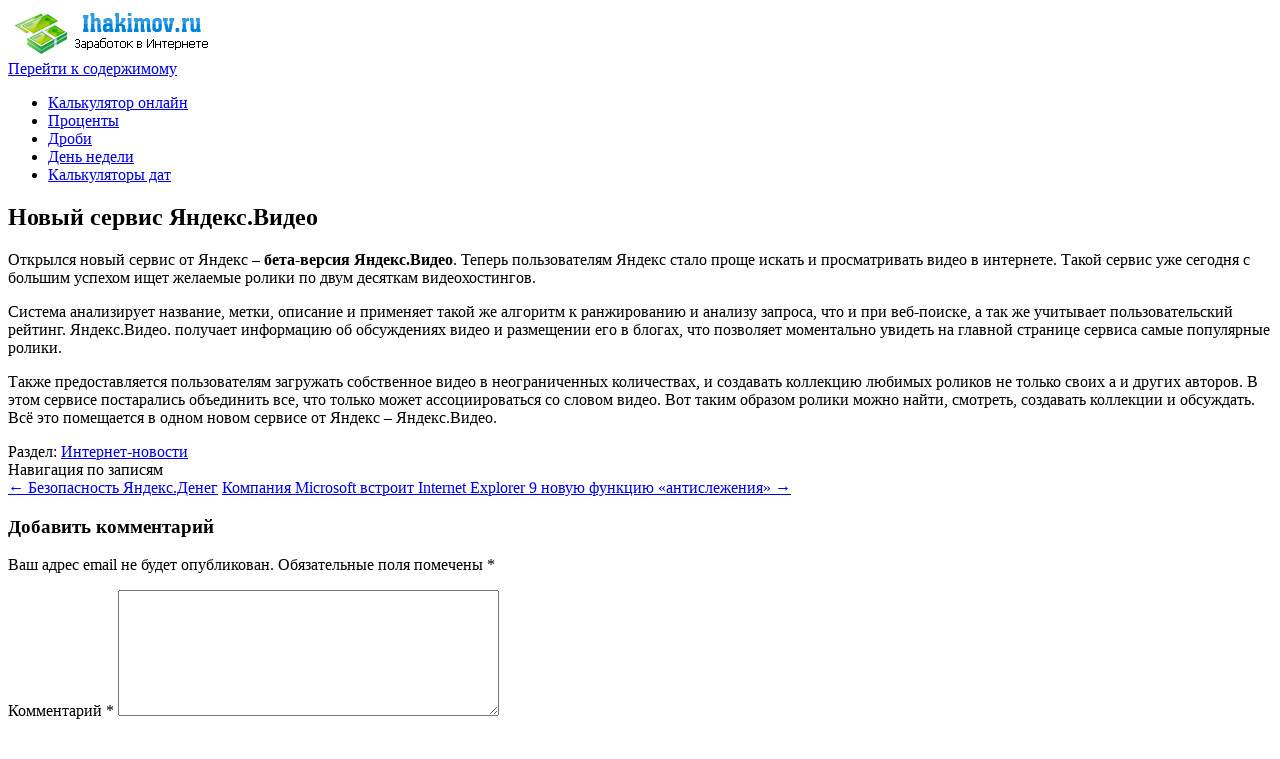

--- FILE ---
content_type: text/html; charset=UTF-8
request_url: https://ihakimov.ru/novyj-servis-yandeks-video/
body_size: 9223
content:
<!DOCTYPE html>
<!--[if IE 7]><html class="ie ie7" dir="ltr" lang="ru-RU"><![endif]-->
<!--[if IE 8]><html class="ie ie8" dir="ltr" lang="ru-RU"><![endif]-->
<!--[if !(IE 7) | !(IE 8)  ]><!--><html dir="ltr" lang="ru-RU"><!--<![endif]-->
<head>
<meta charset="UTF-8">
<meta name="viewport" content="width=device-width, initial-scale=1">
<link rel="profile" href="http://gmpg.org/xfn/11">
<link rel="pingback" href="https://ihakimov.ru/xmlrpc.php" />
<link rel='stylesheet' id='themonic-style-css'  href='https://ihakimov.ru/wp-content/themes/iconic-one/style.css?ver=2' type='text/css' media='all' />
<!--[if lt IE 9]>
<script src="https://ihakimov.ru/wp-content/themes/iconic-one/js/html5.js" type="text/javascript"></script>
<![endif]-->
<title>Новый сервис Яндекс.Видео</title>
	<style>img:is([sizes="auto" i], [sizes^="auto," i]) { contain-intrinsic-size: 3000px 1500px }</style>
	
		<!-- All in One SEO 4.8.2 - aioseo.com -->
	<meta name="description" content="Открылся новый сервис от Яндекс – бета-версия Яндекс.Видео. Теперь пользователям Яндекс стало проще искать и просматривать видео в интернете. Такой сервис уже сегодня с большим успехом ищет желаемые ролики по двум десяткам видеохостингов. Система анализирует название, метки, описание и применяет такой же алгоритм к ранжированию и анализу запроса, что и при веб-поиске, а так же" />
	<meta name="robots" content="max-image-preview:large" />
	<meta name="author" content="Платон"/>
	<link rel="canonical" href="https://ihakimov.ru/novyj-servis-yandeks-video/" />
	<meta name="generator" content="All in One SEO (AIOSEO) 4.8.2" />
		<script type="application/ld+json" class="aioseo-schema">
			{"@context":"https:\/\/schema.org","@graph":[{"@type":"Article","@id":"https:\/\/ihakimov.ru\/novyj-servis-yandeks-video\/#article","name":"\u041d\u043e\u0432\u044b\u0439 \u0441\u0435\u0440\u0432\u0438\u0441 \u042f\u043d\u0434\u0435\u043a\u0441.\u0412\u0438\u0434\u0435\u043e","headline":"\u041d\u043e\u0432\u044b\u0439 \u0441\u0435\u0440\u0432\u0438\u0441 \u042f\u043d\u0434\u0435\u043a\u0441.\u0412\u0438\u0434\u0435\u043e","author":{"@id":"https:\/\/ihakimov.ru\/author\/admin\/#author"},"publisher":{"@id":"https:\/\/ihakimov.ru\/#organization"},"datePublished":"2010-12-13T08:57:23+03:00","dateModified":"2016-01-30T10:32:31+03:00","inLanguage":"ru-RU","mainEntityOfPage":{"@id":"https:\/\/ihakimov.ru\/novyj-servis-yandeks-video\/#webpage"},"isPartOf":{"@id":"https:\/\/ihakimov.ru\/novyj-servis-yandeks-video\/#webpage"},"articleSection":"\u0418\u043d\u0442\u0435\u0440\u043d\u0435\u0442-\u043d\u043e\u0432\u043e\u0441\u0442\u0438"},{"@type":"BreadcrumbList","@id":"https:\/\/ihakimov.ru\/novyj-servis-yandeks-video\/#breadcrumblist","itemListElement":[{"@type":"ListItem","@id":"https:\/\/ihakimov.ru\/#listItem","position":1,"name":"\u0413\u043b\u0430\u0432\u043d\u0430\u044f \u0441\u0442\u0440\u0430\u043d\u0438\u0446\u0430","item":"https:\/\/ihakimov.ru\/","nextItem":{"@type":"ListItem","@id":"https:\/\/ihakimov.ru\/novyj-servis-yandeks-video\/#listItem","name":"\u041d\u043e\u0432\u044b\u0439 \u0441\u0435\u0440\u0432\u0438\u0441 \u042f\u043d\u0434\u0435\u043a\u0441.\u0412\u0438\u0434\u0435\u043e"}},{"@type":"ListItem","@id":"https:\/\/ihakimov.ru\/novyj-servis-yandeks-video\/#listItem","position":2,"name":"\u041d\u043e\u0432\u044b\u0439 \u0441\u0435\u0440\u0432\u0438\u0441 \u042f\u043d\u0434\u0435\u043a\u0441.\u0412\u0438\u0434\u0435\u043e","previousItem":{"@type":"ListItem","@id":"https:\/\/ihakimov.ru\/#listItem","name":"\u0413\u043b\u0430\u0432\u043d\u0430\u044f \u0441\u0442\u0440\u0430\u043d\u0438\u0446\u0430"}}]},{"@type":"Organization","@id":"https:\/\/ihakimov.ru\/#organization","name":"\u041a\u0430\u043b\u044c\u043a\u0443\u043b\u044f\u0442\u043e\u0440\u044b \u0438 \u043a\u043e\u043d\u0432\u0435\u0440\u0442\u043e\u0440\u044b","url":"https:\/\/ihakimov.ru\/"},{"@type":"Person","@id":"https:\/\/ihakimov.ru\/author\/admin\/#author","url":"https:\/\/ihakimov.ru\/author\/admin\/","name":"\u041f\u043b\u0430\u0442\u043e\u043d","image":{"@type":"ImageObject","@id":"https:\/\/ihakimov.ru\/novyj-servis-yandeks-video\/#authorImage","url":"https:\/\/secure.gravatar.com\/avatar\/70c04b94bd8b9aa6d4d5d97083b8adb3a03a1b115c45b92f06f6db641fede16e?s=96&d=mm&r=g","width":96,"height":96,"caption":"\u041f\u043b\u0430\u0442\u043e\u043d"}},{"@type":"WebPage","@id":"https:\/\/ihakimov.ru\/novyj-servis-yandeks-video\/#webpage","url":"https:\/\/ihakimov.ru\/novyj-servis-yandeks-video\/","name":"\u041d\u043e\u0432\u044b\u0439 \u0441\u0435\u0440\u0432\u0438\u0441 \u042f\u043d\u0434\u0435\u043a\u0441.\u0412\u0438\u0434\u0435\u043e","description":"\u041e\u0442\u043a\u0440\u044b\u043b\u0441\u044f \u043d\u043e\u0432\u044b\u0439 \u0441\u0435\u0440\u0432\u0438\u0441 \u043e\u0442 \u042f\u043d\u0434\u0435\u043a\u0441 \u2013 \u0431\u0435\u0442\u0430-\u0432\u0435\u0440\u0441\u0438\u044f \u042f\u043d\u0434\u0435\u043a\u0441.\u0412\u0438\u0434\u0435\u043e. \u0422\u0435\u043f\u0435\u0440\u044c \u043f\u043e\u043b\u044c\u0437\u043e\u0432\u0430\u0442\u0435\u043b\u044f\u043c \u042f\u043d\u0434\u0435\u043a\u0441 \u0441\u0442\u0430\u043b\u043e \u043f\u0440\u043e\u0449\u0435 \u0438\u0441\u043a\u0430\u0442\u044c \u0438 \u043f\u0440\u043e\u0441\u043c\u0430\u0442\u0440\u0438\u0432\u0430\u0442\u044c \u0432\u0438\u0434\u0435\u043e \u0432 \u0438\u043d\u0442\u0435\u0440\u043d\u0435\u0442\u0435. \u0422\u0430\u043a\u043e\u0439 \u0441\u0435\u0440\u0432\u0438\u0441 \u0443\u0436\u0435 \u0441\u0435\u0433\u043e\u0434\u043d\u044f \u0441 \u0431\u043e\u043b\u044c\u0448\u0438\u043c \u0443\u0441\u043f\u0435\u0445\u043e\u043c \u0438\u0449\u0435\u0442 \u0436\u0435\u043b\u0430\u0435\u043c\u044b\u0435 \u0440\u043e\u043b\u0438\u043a\u0438 \u043f\u043e \u0434\u0432\u0443\u043c \u0434\u0435\u0441\u044f\u0442\u043a\u0430\u043c \u0432\u0438\u0434\u0435\u043e\u0445\u043e\u0441\u0442\u0438\u043d\u0433\u043e\u0432. \u0421\u0438\u0441\u0442\u0435\u043c\u0430 \u0430\u043d\u0430\u043b\u0438\u0437\u0438\u0440\u0443\u0435\u0442 \u043d\u0430\u0437\u0432\u0430\u043d\u0438\u0435, \u043c\u0435\u0442\u043a\u0438, \u043e\u043f\u0438\u0441\u0430\u043d\u0438\u0435 \u0438 \u043f\u0440\u0438\u043c\u0435\u043d\u044f\u0435\u0442 \u0442\u0430\u043a\u043e\u0439 \u0436\u0435 \u0430\u043b\u0433\u043e\u0440\u0438\u0442\u043c \u043a \u0440\u0430\u043d\u0436\u0438\u0440\u043e\u0432\u0430\u043d\u0438\u044e \u0438 \u0430\u043d\u0430\u043b\u0438\u0437\u0443 \u0437\u0430\u043f\u0440\u043e\u0441\u0430, \u0447\u0442\u043e \u0438 \u043f\u0440\u0438 \u0432\u0435\u0431-\u043f\u043e\u0438\u0441\u043a\u0435, \u0430 \u0442\u0430\u043a \u0436\u0435","inLanguage":"ru-RU","isPartOf":{"@id":"https:\/\/ihakimov.ru\/#website"},"breadcrumb":{"@id":"https:\/\/ihakimov.ru\/novyj-servis-yandeks-video\/#breadcrumblist"},"author":{"@id":"https:\/\/ihakimov.ru\/author\/admin\/#author"},"creator":{"@id":"https:\/\/ihakimov.ru\/author\/admin\/#author"},"datePublished":"2010-12-13T08:57:23+03:00","dateModified":"2016-01-30T10:32:31+03:00"},{"@type":"WebSite","@id":"https:\/\/ihakimov.ru\/#website","url":"https:\/\/ihakimov.ru\/","name":"\u041a\u0430\u043b\u044c\u043a\u0443\u043b\u044f\u0442\u043e\u0440\u044b \u0438 \u043a\u043e\u043d\u0432\u0435\u0440\u0442\u043e\u0440\u044b","inLanguage":"ru-RU","publisher":{"@id":"https:\/\/ihakimov.ru\/#organization"}}]}
		</script>
		<!-- All in One SEO -->

<link rel='dns-prefetch' href='//fonts.googleapis.com' />
<link rel="alternate" type="application/rss+xml" title="Калькуляторы и конверторы &raquo; Лента" href="https://ihakimov.ru/feed/" />
<link rel="alternate" type="application/rss+xml" title="Калькуляторы и конверторы &raquo; Лента комментариев" href="https://ihakimov.ru/comments/feed/" />
<link rel="alternate" type="application/rss+xml" title="Калькуляторы и конверторы &raquo; Лента комментариев к &laquo;Новый сервис Яндекс.Видео&raquo;" href="https://ihakimov.ru/novyj-servis-yandeks-video/feed/" />
<script type="text/javascript">
/* <![CDATA[ */
window._wpemojiSettings = {"baseUrl":"https:\/\/s.w.org\/images\/core\/emoji\/16.0.1\/72x72\/","ext":".png","svgUrl":"https:\/\/s.w.org\/images\/core\/emoji\/16.0.1\/svg\/","svgExt":".svg","source":{"concatemoji":"https:\/\/ihakimov.ru\/wp-includes\/js\/wp-emoji-release.min.js?ver=6.8.3"}};
/*! This file is auto-generated */
!function(s,n){var o,i,e;function c(e){try{var t={supportTests:e,timestamp:(new Date).valueOf()};sessionStorage.setItem(o,JSON.stringify(t))}catch(e){}}function p(e,t,n){e.clearRect(0,0,e.canvas.width,e.canvas.height),e.fillText(t,0,0);var t=new Uint32Array(e.getImageData(0,0,e.canvas.width,e.canvas.height).data),a=(e.clearRect(0,0,e.canvas.width,e.canvas.height),e.fillText(n,0,0),new Uint32Array(e.getImageData(0,0,e.canvas.width,e.canvas.height).data));return t.every(function(e,t){return e===a[t]})}function u(e,t){e.clearRect(0,0,e.canvas.width,e.canvas.height),e.fillText(t,0,0);for(var n=e.getImageData(16,16,1,1),a=0;a<n.data.length;a++)if(0!==n.data[a])return!1;return!0}function f(e,t,n,a){switch(t){case"flag":return n(e,"\ud83c\udff3\ufe0f\u200d\u26a7\ufe0f","\ud83c\udff3\ufe0f\u200b\u26a7\ufe0f")?!1:!n(e,"\ud83c\udde8\ud83c\uddf6","\ud83c\udde8\u200b\ud83c\uddf6")&&!n(e,"\ud83c\udff4\udb40\udc67\udb40\udc62\udb40\udc65\udb40\udc6e\udb40\udc67\udb40\udc7f","\ud83c\udff4\u200b\udb40\udc67\u200b\udb40\udc62\u200b\udb40\udc65\u200b\udb40\udc6e\u200b\udb40\udc67\u200b\udb40\udc7f");case"emoji":return!a(e,"\ud83e\udedf")}return!1}function g(e,t,n,a){var r="undefined"!=typeof WorkerGlobalScope&&self instanceof WorkerGlobalScope?new OffscreenCanvas(300,150):s.createElement("canvas"),o=r.getContext("2d",{willReadFrequently:!0}),i=(o.textBaseline="top",o.font="600 32px Arial",{});return e.forEach(function(e){i[e]=t(o,e,n,a)}),i}function t(e){var t=s.createElement("script");t.src=e,t.defer=!0,s.head.appendChild(t)}"undefined"!=typeof Promise&&(o="wpEmojiSettingsSupports",i=["flag","emoji"],n.supports={everything:!0,everythingExceptFlag:!0},e=new Promise(function(e){s.addEventListener("DOMContentLoaded",e,{once:!0})}),new Promise(function(t){var n=function(){try{var e=JSON.parse(sessionStorage.getItem(o));if("object"==typeof e&&"number"==typeof e.timestamp&&(new Date).valueOf()<e.timestamp+604800&&"object"==typeof e.supportTests)return e.supportTests}catch(e){}return null}();if(!n){if("undefined"!=typeof Worker&&"undefined"!=typeof OffscreenCanvas&&"undefined"!=typeof URL&&URL.createObjectURL&&"undefined"!=typeof Blob)try{var e="postMessage("+g.toString()+"("+[JSON.stringify(i),f.toString(),p.toString(),u.toString()].join(",")+"));",a=new Blob([e],{type:"text/javascript"}),r=new Worker(URL.createObjectURL(a),{name:"wpTestEmojiSupports"});return void(r.onmessage=function(e){c(n=e.data),r.terminate(),t(n)})}catch(e){}c(n=g(i,f,p,u))}t(n)}).then(function(e){for(var t in e)n.supports[t]=e[t],n.supports.everything=n.supports.everything&&n.supports[t],"flag"!==t&&(n.supports.everythingExceptFlag=n.supports.everythingExceptFlag&&n.supports[t]);n.supports.everythingExceptFlag=n.supports.everythingExceptFlag&&!n.supports.flag,n.DOMReady=!1,n.readyCallback=function(){n.DOMReady=!0}}).then(function(){return e}).then(function(){var e;n.supports.everything||(n.readyCallback(),(e=n.source||{}).concatemoji?t(e.concatemoji):e.wpemoji&&e.twemoji&&(t(e.twemoji),t(e.wpemoji)))}))}((window,document),window._wpemojiSettings);
/* ]]> */
</script>
<style id='wp-emoji-styles-inline-css' type='text/css'>

	img.wp-smiley, img.emoji {
		display: inline !important;
		border: none !important;
		box-shadow: none !important;
		height: 1em !important;
		width: 1em !important;
		margin: 0 0.07em !important;
		vertical-align: -0.1em !important;
		background: none !important;
		padding: 0 !important;
	}
</style>
<link rel='stylesheet' id='contact-form-7-css' href='https://ihakimov.ru/wp-content/plugins/contact-form-7/includes/css/styles.css?ver=6.0.6' type='text/css' media='all' />
<link rel='stylesheet' id='themonic-fonts-css' href='https://fonts.googleapis.com/css?family=Ubuntu%3A400%2C700&#038;subset=latin%2Clatin-ext' type='text/css' media='all' />
<link rel='stylesheet' id='custom-style-css' href='https://ihakimov.ru/wp-content/themes/iconic-one/custom.css?ver=6.8.3' type='text/css' media='all' />
<style id='akismet-widget-style-inline-css' type='text/css'>

			.a-stats {
				--akismet-color-mid-green: #357b49;
				--akismet-color-white: #fff;
				--akismet-color-light-grey: #f6f7f7;

				max-width: 350px;
				width: auto;
			}

			.a-stats * {
				all: unset;
				box-sizing: border-box;
			}

			.a-stats strong {
				font-weight: 600;
			}

			.a-stats a.a-stats__link,
			.a-stats a.a-stats__link:visited,
			.a-stats a.a-stats__link:active {
				background: var(--akismet-color-mid-green);
				border: none;
				box-shadow: none;
				border-radius: 8px;
				color: var(--akismet-color-white);
				cursor: pointer;
				display: block;
				font-family: -apple-system, BlinkMacSystemFont, 'Segoe UI', 'Roboto', 'Oxygen-Sans', 'Ubuntu', 'Cantarell', 'Helvetica Neue', sans-serif;
				font-weight: 500;
				padding: 12px;
				text-align: center;
				text-decoration: none;
				transition: all 0.2s ease;
			}

			/* Extra specificity to deal with TwentyTwentyOne focus style */
			.widget .a-stats a.a-stats__link:focus {
				background: var(--akismet-color-mid-green);
				color: var(--akismet-color-white);
				text-decoration: none;
			}

			.a-stats a.a-stats__link:hover {
				filter: brightness(110%);
				box-shadow: 0 4px 12px rgba(0, 0, 0, 0.06), 0 0 2px rgba(0, 0, 0, 0.16);
			}

			.a-stats .count {
				color: var(--akismet-color-white);
				display: block;
				font-size: 1.5em;
				line-height: 1.4;
				padding: 0 13px;
				white-space: nowrap;
			}
		
</style>
<link rel="https://api.w.org/" href="https://ihakimov.ru/wp-json/" /><link rel="alternate" title="JSON" type="application/json" href="https://ihakimov.ru/wp-json/wp/v2/posts/4500" /><link rel="EditURI" type="application/rsd+xml" title="RSD" href="https://ihakimov.ru/xmlrpc.php?rsd" />
<meta name="generator" content="WordPress 6.8.3" />
<link rel='shortlink' href='https://ihakimov.ru/?p=4500' />
<link rel="alternate" title="oEmbed (JSON)" type="application/json+oembed" href="https://ihakimov.ru/wp-json/oembed/1.0/embed?url=https%3A%2F%2Fihakimov.ru%2Fnovyj-servis-yandeks-video%2F" />
<link rel="alternate" title="oEmbed (XML)" type="text/xml+oembed" href="https://ihakimov.ru/wp-json/oembed/1.0/embed?url=https%3A%2F%2Fihakimov.ru%2Fnovyj-servis-yandeks-video%2F&#038;format=xml" />
<script src="https://kit.fontawesome.com/9ec0429a5d.js" crossorigin="anonymous"></script>
<!-- Global site tag (gtag.js) - Google Analytics -->
<script async src="https://www.googletagmanager.com/gtag/js?id=UA-20137497-2"></script>
<script>
  window.dataLayer = window.dataLayer || [];
  function gtag(){dataLayer.push(arguments);}
  gtag('js', new Date());

  gtag('config', 'UA-20137497-2');
</script>
	<script type="text/javascript" src="//ajax.googleapis.com/ajax/libs/jquery/1.11.0/jquery.min.js"></script>
	<script type="text/javascript" src="/wp-content/themes/iconic-one/js/functions.js?v=2"></script>
	
<!-- Yandex.RTB -->
<script>window.yaContextCb=window.yaContextCb||[]</script>
<script src="https://yandex.ru/ads/system/context.js" async></script>
</head>
	
	
	
<body class="wp-singular post-template-default single single-post postid-4500 single-format-standard wp-theme-iconic-one custom-font-enabled">
<div id="page" class="site">
	
<header id="masthead" class="site-header" role="banner">
<div class="themonic-logo"><a href="https://ihakimov.ru/"><img src="https://ihakimov.ru/logo.png?v=1" alt="Ihakimov.ru"></a></div>

<nav id="site-navigation" class="themonic-nav" role="navigation">
<a class="assistive-text" href="#main" title="Перейти к содержимому">Перейти к содержимому</a>
<ul id="menu-top" class="nav-menu"><li id="menu-item-21072" class="menu-item menu-item-type-custom menu-item-object-custom menu-item-21072"><a href="/">Калькулятор онлайн</a></li>
<li id="menu-item-22770" class="menu-item menu-item-type-custom menu-item-object-custom menu-item-22770"><a href="https://ihakimov.ru/calcprocent/">Проценты</a></li>
<li id="menu-item-22771" class="menu-item menu-item-type-custom menu-item-object-custom menu-item-22771"><a href="https://ihakimov.ru/calcdrob/">Дроби</a></li>
<li id="menu-item-21894" class="menu-item menu-item-type-custom menu-item-object-custom menu-item-21894"><a href="/calcden/">День недели</a></li>
<li id="menu-item-22834" class="menu-item menu-item-type-custom menu-item-object-custom menu-item-22834"><a href="https://ihakimov.ru/category/kalkulyatory-dat/">Калькуляторы дат</a></li>
</ul></nav><!-- #site-navigation -->

<div class="clear"></div>

</header><!-- #masthead -->
<div id="main" class="wrapper">
	
	<div id="primary" class="site-content">
		<div id="content" role="main">
		
				<div class="atop">
<!-- Yandex.RTB R-A-5713762-4 -->
<div id="yandex_rtb_R-A-5713762-4"></div>
<script>
window.yaContextCb.push(() => {
    Ya.Context.AdvManager.render({
        "blockId": "R-A-5713762-4",
        "renderTo": "yandex_rtb_R-A-5713762-4"
    })
})
</script>
</div>
			
				<article id="post-4500" class="post-4500 post type-post status-publish format-standard hentry category-webnews">
				<header class="entry-header">
						<h1 class="entry-title">Новый сервис Яндекс.Видео</h1>
									

			
						
		</header><!-- .entry-header -->

							<div class="entry-content">
												<p>Открылся новый сервис от Яндекс – <strong>бета-версия Яндекс.Видео</strong>. Теперь пользователям Яндекс стало проще искать и просматривать видео в интернете. Такой сервис уже сегодня с большим успехом ищет желаемые ролики по двум десяткам видеохостингов.<span id="more-4500"></span></p>
<p>Система анализирует название, метки, описание и применяет такой же алгоритм к ранжированию и анализу запроса, что и при веб-поиске, а так же учитывает пользовательский рейтинг. Яндекс.Видео. получает информацию об обсуждениях видео и размещении его в блогах, что позволяет моментально увидеть на главной странице сервиса самые популярные ролики. </p>
<p>Также предоставляется пользователям загружать собственное видео в неограниченных количествах, и создавать коллекцию любимых роликов не только своих а и других авторов. В этом сервисе постарались объединить все, что только может ассоциироваться со словом видео. Вот таким образом ролики можно найти, смотреть, создавать коллекции и обсуждать. Всё это помещается в одном новом сервисе от Яндекс – Яндекс.Видео.</p>
											</div><!-- .entry-content -->
		
	<footer class="entry-meta">
					<span>Раздел: <a href="https://ihakimov.ru/category/webnews/" rel="category tag">Интернет-новости</a></span>
								<span></span>
			
           						</footer><!-- .entry-meta -->
	</article><!-- #post -->
				
				<!-- Yandex.RTB R-A-5713762-2 -->
<script>
window.yaContextCb.push(() => {
    Ya.Context.AdvManager.render({
        "blockId": "R-A-5713762-2",
        "type": "floorAd",
        "platform": "touch"
    })
})
</script>
<!-- Yandex.RTB R-A-5713762-3 -->
<script>
window.yaContextCb.push(() => {
    Ya.Context.AdvManager.render({
        "blockId": "R-A-5713762-3",
        "type": "floorAd",
        "platform": "desktop"
    })
})
</script>				
				
<div class="interesting">
<script type="text/javascript">
<!--
var _acic={dataProvider:10};(function(){var e=document.createElement("script");e.type="text/javascript";e.async=true;e.src="https://www.acint.net/aci.js";var t=document.getElementsByTagName("script")[0];t.parentNode.insertBefore(e,t)})()
//-->
</script></div>	
			
			<nav class="nav-single">
					<div class="assistive-text">Навигация по записям</div>
					<span class="nav-previous"><a href="https://ihakimov.ru/bezopasnost-yandeks-deneg/" rel="prev"><span class="meta-nav">&larr;</span> Безопасность Яндекс.Денег</a></span>
					<span class="nav-next"><a href="https://ihakimov.ru/kompaniya-microsoft-vstroit-internet-explorer-9-novuyu-funkciyu-antislezheniya/" rel="next">Компания Microsoft встроит Internet Explorer 9 новую функцию «антислежения» <span class="meta-nav">&rarr;</span></a></span>
				</nav><!-- .nav-single -->

				
<div id="comments" class="comments-area">

	
	
		<div id="respond" class="comment-respond">
		<h3 id="reply-title" class="comment-reply-title">Добавить комментарий</h3><form action="https://ihakimov.ru/wp-comments-post.php" method="post" id="commentform" class="comment-form"><p class="comment-notes"><span id="email-notes">Ваш адрес email не будет опубликован.</span> <span class="required-field-message">Обязательные поля помечены <span class="required">*</span></span></p><p class="comment-form-comment"><label for="comment">Комментарий <span class="required">*</span></label> <textarea id="comment" name="comment" cols="45" rows="8" maxlength="65525" required="required"></textarea></p><p class="comment-form-author"><label for="author">Имя <span class="required">*</span></label> <input id="author" name="author" type="text" value="" size="30" maxlength="245" autocomplete="name" required="required" /></p>
<p class="comment-form-email"><label for="email">Email <span class="required">*</span></label> <input id="email" name="email" type="text" value="" size="30" maxlength="100" aria-describedby="email-notes" autocomplete="email" required="required" /></p>
<p class="comment-form-url"><label for="url">Сайт</label> <input id="url" name="url" type="text" value="" size="30" maxlength="200" autocomplete="url" /></p>
<p class="form-submit"><input name="submit" type="submit" id="submit" class="submit" value="Отправить комментарий" /> <input type='hidden' name='comment_post_ID' value='4500' id='comment_post_ID' />
<input type='hidden' name='comment_parent' id='comment_parent' value='0' />
</p><p style="display: none;"><input type="hidden" id="akismet_comment_nonce" name="akismet_comment_nonce" value="dce525c5bc" /></p><p style="display: none !important;" class="akismet-fields-container" data-prefix="ak_"><label>&#916;<textarea name="ak_hp_textarea" cols="45" rows="8" maxlength="100"></textarea></label><input type="hidden" id="ak_js_1" name="ak_js" value="130"/><script>document.getElementById( "ak_js_1" ).setAttribute( "value", ( new Date() ).getTime() );</script></p></form>	</div><!-- #respond -->
	
</div><!-- #comments .comments-area -->
						
			

		
		</div><!-- #content -->
	</div><!-- #primary -->

<div id="secondary" class="widget-area" role="complementary">
	<div class="widget widget_search"><form role="search" method="get" id="searchform" class="searchform" action="https://ihakimov.ru/">
				<div>
					<label class="screen-reader-text" for="s">Найти:</label>
					<input type="text" value="" name="s" id="s" />
					<input type="submit" id="searchsubmit" value="Поиск" />
				</div>
			</form></div>
	
	<div class="aright">
<!-- Yandex.RTB R-A-5713762-5 -->
<div id="yandex_rtb_R-A-5713762-5"></div>
<script>
window.yaContextCb.push(() => {
    Ya.Context.AdvManager.render({
        "blockId": "R-A-5713762-5",
        "renderTo": "yandex_rtb_R-A-5713762-5"
    })
})
</script>
</div>	
	<aside id="nav_menu-2" class="widget widget_nav_menu"><p class="widget-title">Калькуляторы</p><div class="menu-kalkulyatory-container"><ul id="menu-kalkulyatory" class="menu"><li id="menu-item-22778" class="menu-item menu-item-type-custom menu-item-object-custom menu-item-22778"><a href="https://ihakimov.ru/calcprocent/">Калькулятор процентов</a></li>
<li id="menu-item-22779" class="menu-item menu-item-type-custom menu-item-object-custom menu-item-22779"><a href="https://ihakimov.ru/calcdrob/">Калькулятор дробей</a></li>
<li id="menu-item-22774" class="menu-item menu-item-type-post_type menu-item-object-page menu-item-22774"><a href="https://ihakimov.ru/novyi-god/">Сколько осталось до Нового года?</a></li>
<li id="menu-item-22775" class="menu-item menu-item-type-post_type menu-item-object-page menu-item-22775"><a href="https://ihakimov.ru/vozrast/">Калькулятор возраста</a></li>
<li id="menu-item-22776" class="menu-item menu-item-type-post_type menu-item-object-page menu-item-22776"><a href="https://ihakimov.ru/calcrub/">Калькулятор Валют</a></li>
<li id="menu-item-22826" class="menu-item menu-item-type-custom menu-item-object-custom menu-item-22826"><a href="https://ihakimov.ru/skolko-dnej-do-leta/">Сколько дней до лета</a></li>
</ul></div></aside></div><!-- #secondary -->

</div><!-- #main .wrapper -->
<footer id="colophon" role="contentinfo">
		<div class="site-info">
			<div class="footercredit"></div>
			<div class="clear"></div>
		</div><!-- .site-info -->
</footer><!-- #colophon -->
		<div class="site-wordpress">
		</div><!-- .site-info -->
				<div class="clear"></div>
</div><!-- #page -->

<!-- Yandex.Metrika counter --> <script type="text/javascript" > (function(m,e,t,r,i,k,a){m[i]=m[i]||function(){(m[i].a=m[i].a||[]).push(arguments)}; m[i].l=1*new Date();k=e.createElement(t),a=e.getElementsByTagName(t)[0],k.async=1,k.src=r,a.parentNode.insertBefore(k,a)}) (window, document, "script", "https://mc.yandex.ru/metrika/tag.js", "ym"); ym(197468, "init", { clickmap:true, trackLinks:true, accurateTrackBounce:true }); </script> <noscript><div><img src="https://mc.yandex.ru/watch/197468" style="position:absolute; left:-9999px;" alt="" /></div></noscript> <!-- /Yandex.Metrika counter -->

<script type="speculationrules">
{"prefetch":[{"source":"document","where":{"and":[{"href_matches":"\/*"},{"not":{"href_matches":["\/wp-*.php","\/wp-admin\/*","\/wp-content\/uploads\/*","\/wp-content\/*","\/wp-content\/plugins\/*","\/wp-content\/themes\/iconic-one\/*","\/*\\?(.+)"]}},{"not":{"selector_matches":"a[rel~=\"nofollow\"]"}},{"not":{"selector_matches":".no-prefetch, .no-prefetch a"}}]},"eagerness":"conservative"}]}
</script>
<script type="text/javascript" src="https://ihakimov.ru/wp-includes/js/dist/hooks.min.js?ver=4d63a3d491d11ffd8ac6" id="wp-hooks-js"></script>
<script type="text/javascript" src="https://ihakimov.ru/wp-includes/js/dist/i18n.min.js?ver=5e580eb46a90c2b997e6" id="wp-i18n-js"></script>
<script type="text/javascript" id="wp-i18n-js-after">
/* <![CDATA[ */
wp.i18n.setLocaleData( { 'text direction\u0004ltr': [ 'ltr' ] } );
/* ]]> */
</script>
<script type="text/javascript" src="https://ihakimov.ru/wp-content/plugins/contact-form-7/includes/swv/js/index.js?ver=6.0.6" id="swv-js"></script>
<script type="text/javascript" id="contact-form-7-js-translations">
/* <![CDATA[ */
( function( domain, translations ) {
	var localeData = translations.locale_data[ domain ] || translations.locale_data.messages;
	localeData[""].domain = domain;
	wp.i18n.setLocaleData( localeData, domain );
} )( "contact-form-7", {"translation-revision-date":"2025-05-08 07:00:39+0000","generator":"GlotPress\/4.0.1","domain":"messages","locale_data":{"messages":{"":{"domain":"messages","plural-forms":"nplurals=3; plural=(n % 10 == 1 && n % 100 != 11) ? 0 : ((n % 10 >= 2 && n % 10 <= 4 && (n % 100 < 12 || n % 100 > 14)) ? 1 : 2);","lang":"ru"},"This contact form is placed in the wrong place.":["\u042d\u0442\u0430 \u043a\u043e\u043d\u0442\u0430\u043a\u0442\u043d\u0430\u044f \u0444\u043e\u0440\u043c\u0430 \u0440\u0430\u0437\u043c\u0435\u0449\u0435\u043d\u0430 \u0432 \u043d\u0435\u043f\u0440\u0430\u0432\u0438\u043b\u044c\u043d\u043e\u043c \u043c\u0435\u0441\u0442\u0435."],"Error:":["\u041e\u0448\u0438\u0431\u043a\u0430:"]}},"comment":{"reference":"includes\/js\/index.js"}} );
/* ]]> */
</script>
<script type="text/javascript" id="contact-form-7-js-before">
/* <![CDATA[ */
var wpcf7 = {
    "api": {
        "root": "https:\/\/ihakimov.ru\/wp-json\/",
        "namespace": "contact-form-7\/v1"
    },
    "cached": 1
};
/* ]]> */
</script>
<script type="text/javascript" src="https://ihakimov.ru/wp-content/plugins/contact-form-7/includes/js/index.js?ver=6.0.6" id="contact-form-7-js"></script>
<script type="text/javascript" src="https://ihakimov.ru/wp-content/themes/iconic-one/js/selectnav.js?ver=1.0" id="themonic-mobile-navigation-js"></script>
<script defer type="text/javascript" src="https://ihakimov.ru/wp-content/plugins/akismet/_inc/akismet-frontend.js?ver=1746736698" id="akismet-frontend-js"></script>

<script type="text/javascript"> 
jQuery(function() { 
	jQuery(window).scroll(function() { 
		if(jQuery(this).scrollTop() != 0) { 
		jQuery('#totop').fadeIn(); 
		} else { 
		jQuery('#totop').fadeOut(); 
		} 
	}); 
	jQuery('#totop').click(function() { 
	jQuery('body,html').animate({scrollTop:0},800); 
	}); 
}); 
</script>
<div id="totop"> &uarr; Наверх </div>

</body>
</html><!-- WP Super Cache is installed but broken. The constant WPCACHEHOME must be set in the file wp-config.php and point at the WP Super Cache plugin directory. -->